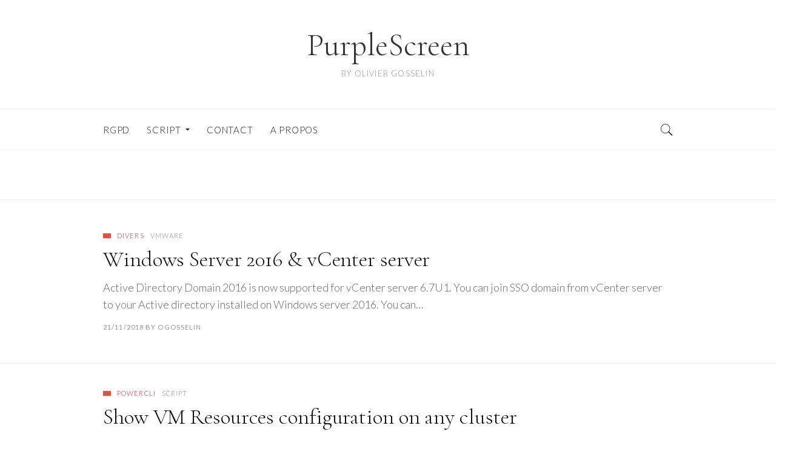

--- FILE ---
content_type: text/html; charset=UTF-8
request_url: http://blog.purplescreen.fr/?paged=2
body_size: 10423
content:
<!DOCTYPE html>
<html lang="en-US">
	<head>
		<meta charset="UTF-8">
		<meta name="viewport" content="width=device-width, initial-scale=1">
		<link rel="profile" href="http://gmpg.org/xfn/11">
		<meta name='robots' content='index, follow, max-image-preview:large, max-snippet:-1, max-video-preview:-1' />

	<!-- This site is optimized with the Yoast SEO plugin v19.8 - https://yoast.com/wordpress/plugins/seo/ -->
	<title>PurpleScreen - Page 2 of 7 - by Olivier Gosselin</title>
	<meta name="description" content="by Olivier Gosselin" />
	<link rel="canonical" href="http://blog.purplescreen.fr?page=2" />
	<link rel="prev" href="http://blog.purplescreen.fr/" />
	<link rel="next" href="http://blog.purplescreen.fr?page=3" />
	<script type="application/ld+json" class="yoast-schema-graph">{"@context":"https://schema.org","@graph":[{"@type":"CollectionPage","@id":"http://blog.purplescreen.fr/","url":"http://blog.purplescreen.fr?page=2","name":"PurpleScreen - Page 2 of 7 - by Olivier Gosselin","isPartOf":{"@id":"http://blog.purplescreen.fr/#website"},"description":"by Olivier Gosselin","breadcrumb":{"@id":"http://blog.purplescreen.fr?page=2#breadcrumb"},"inLanguage":"en-US"},{"@type":"BreadcrumbList","@id":"http://blog.purplescreen.fr?page=2#breadcrumb","itemListElement":[{"@type":"ListItem","position":1,"name":"Home"}]},{"@type":"WebSite","@id":"http://blog.purplescreen.fr/#website","url":"http://blog.purplescreen.fr/","name":"PurpleScreen","description":"by Olivier Gosselin","potentialAction":[{"@type":"SearchAction","target":{"@type":"EntryPoint","urlTemplate":"http://blog.purplescreen.fr/?s={search_term_string}"},"query-input":"required name=search_term_string"}],"inLanguage":"en-US"}]}</script>
	<!-- / Yoast SEO plugin. -->


<link rel='dns-prefetch' href='//fonts.googleapis.com' />
<link rel='dns-prefetch' href='//s.w.org' />
<link rel="alternate" type="application/rss+xml" title="PurpleScreen &raquo; Feed" href="http://blog.purplescreen.fr/?feed=rss2" />
<link rel="alternate" type="application/rss+xml" title="PurpleScreen &raquo; Comments Feed" href="http://blog.purplescreen.fr/?feed=comments-rss2" />
<script type="text/javascript">
window._wpemojiSettings = {"baseUrl":"https:\/\/s.w.org\/images\/core\/emoji\/14.0.0\/72x72\/","ext":".png","svgUrl":"https:\/\/s.w.org\/images\/core\/emoji\/14.0.0\/svg\/","svgExt":".svg","source":{"concatemoji":"http:\/\/blog.purplescreen.fr\/wp-includes\/js\/wp-emoji-release.min.js?ver=6.0.11"}};
/*! This file is auto-generated */
!function(e,a,t){var n,r,o,i=a.createElement("canvas"),p=i.getContext&&i.getContext("2d");function s(e,t){var a=String.fromCharCode,e=(p.clearRect(0,0,i.width,i.height),p.fillText(a.apply(this,e),0,0),i.toDataURL());return p.clearRect(0,0,i.width,i.height),p.fillText(a.apply(this,t),0,0),e===i.toDataURL()}function c(e){var t=a.createElement("script");t.src=e,t.defer=t.type="text/javascript",a.getElementsByTagName("head")[0].appendChild(t)}for(o=Array("flag","emoji"),t.supports={everything:!0,everythingExceptFlag:!0},r=0;r<o.length;r++)t.supports[o[r]]=function(e){if(!p||!p.fillText)return!1;switch(p.textBaseline="top",p.font="600 32px Arial",e){case"flag":return s([127987,65039,8205,9895,65039],[127987,65039,8203,9895,65039])?!1:!s([55356,56826,55356,56819],[55356,56826,8203,55356,56819])&&!s([55356,57332,56128,56423,56128,56418,56128,56421,56128,56430,56128,56423,56128,56447],[55356,57332,8203,56128,56423,8203,56128,56418,8203,56128,56421,8203,56128,56430,8203,56128,56423,8203,56128,56447]);case"emoji":return!s([129777,127995,8205,129778,127999],[129777,127995,8203,129778,127999])}return!1}(o[r]),t.supports.everything=t.supports.everything&&t.supports[o[r]],"flag"!==o[r]&&(t.supports.everythingExceptFlag=t.supports.everythingExceptFlag&&t.supports[o[r]]);t.supports.everythingExceptFlag=t.supports.everythingExceptFlag&&!t.supports.flag,t.DOMReady=!1,t.readyCallback=function(){t.DOMReady=!0},t.supports.everything||(n=function(){t.readyCallback()},a.addEventListener?(a.addEventListener("DOMContentLoaded",n,!1),e.addEventListener("load",n,!1)):(e.attachEvent("onload",n),a.attachEvent("onreadystatechange",function(){"complete"===a.readyState&&t.readyCallback()})),(e=t.source||{}).concatemoji?c(e.concatemoji):e.wpemoji&&e.twemoji&&(c(e.twemoji),c(e.wpemoji)))}(window,document,window._wpemojiSettings);
</script>
<style type="text/css">
img.wp-smiley,
img.emoji {
	display: inline !important;
	border: none !important;
	box-shadow: none !important;
	height: 1em !important;
	width: 1em !important;
	margin: 0 0.07em !important;
	vertical-align: -0.1em !important;
	background: none !important;
	padding: 0 !important;
}
</style>
	<link rel='stylesheet' id='wp-block-library-css'  href='http://blog.purplescreen.fr/wp-includes/css/dist/block-library/style.min.css?ver=6.0.11' type='text/css' media='all' />
<style id='global-styles-inline-css' type='text/css'>
body{--wp--preset--color--black: #000000;--wp--preset--color--cyan-bluish-gray: #abb8c3;--wp--preset--color--white: #ffffff;--wp--preset--color--pale-pink: #f78da7;--wp--preset--color--vivid-red: #cf2e2e;--wp--preset--color--luminous-vivid-orange: #ff6900;--wp--preset--color--luminous-vivid-amber: #fcb900;--wp--preset--color--light-green-cyan: #7bdcb5;--wp--preset--color--vivid-green-cyan: #00d084;--wp--preset--color--pale-cyan-blue: #8ed1fc;--wp--preset--color--vivid-cyan-blue: #0693e3;--wp--preset--color--vivid-purple: #9b51e0;--wp--preset--gradient--vivid-cyan-blue-to-vivid-purple: linear-gradient(135deg,rgba(6,147,227,1) 0%,rgb(155,81,224) 100%);--wp--preset--gradient--light-green-cyan-to-vivid-green-cyan: linear-gradient(135deg,rgb(122,220,180) 0%,rgb(0,208,130) 100%);--wp--preset--gradient--luminous-vivid-amber-to-luminous-vivid-orange: linear-gradient(135deg,rgba(252,185,0,1) 0%,rgba(255,105,0,1) 100%);--wp--preset--gradient--luminous-vivid-orange-to-vivid-red: linear-gradient(135deg,rgba(255,105,0,1) 0%,rgb(207,46,46) 100%);--wp--preset--gradient--very-light-gray-to-cyan-bluish-gray: linear-gradient(135deg,rgb(238,238,238) 0%,rgb(169,184,195) 100%);--wp--preset--gradient--cool-to-warm-spectrum: linear-gradient(135deg,rgb(74,234,220) 0%,rgb(151,120,209) 20%,rgb(207,42,186) 40%,rgb(238,44,130) 60%,rgb(251,105,98) 80%,rgb(254,248,76) 100%);--wp--preset--gradient--blush-light-purple: linear-gradient(135deg,rgb(255,206,236) 0%,rgb(152,150,240) 100%);--wp--preset--gradient--blush-bordeaux: linear-gradient(135deg,rgb(254,205,165) 0%,rgb(254,45,45) 50%,rgb(107,0,62) 100%);--wp--preset--gradient--luminous-dusk: linear-gradient(135deg,rgb(255,203,112) 0%,rgb(199,81,192) 50%,rgb(65,88,208) 100%);--wp--preset--gradient--pale-ocean: linear-gradient(135deg,rgb(255,245,203) 0%,rgb(182,227,212) 50%,rgb(51,167,181) 100%);--wp--preset--gradient--electric-grass: linear-gradient(135deg,rgb(202,248,128) 0%,rgb(113,206,126) 100%);--wp--preset--gradient--midnight: linear-gradient(135deg,rgb(2,3,129) 0%,rgb(40,116,252) 100%);--wp--preset--duotone--dark-grayscale: url('#wp-duotone-dark-grayscale');--wp--preset--duotone--grayscale: url('#wp-duotone-grayscale');--wp--preset--duotone--purple-yellow: url('#wp-duotone-purple-yellow');--wp--preset--duotone--blue-red: url('#wp-duotone-blue-red');--wp--preset--duotone--midnight: url('#wp-duotone-midnight');--wp--preset--duotone--magenta-yellow: url('#wp-duotone-magenta-yellow');--wp--preset--duotone--purple-green: url('#wp-duotone-purple-green');--wp--preset--duotone--blue-orange: url('#wp-duotone-blue-orange');--wp--preset--font-size--small: 13px;--wp--preset--font-size--medium: 20px;--wp--preset--font-size--large: 36px;--wp--preset--font-size--x-large: 42px;}.has-black-color{color: var(--wp--preset--color--black) !important;}.has-cyan-bluish-gray-color{color: var(--wp--preset--color--cyan-bluish-gray) !important;}.has-white-color{color: var(--wp--preset--color--white) !important;}.has-pale-pink-color{color: var(--wp--preset--color--pale-pink) !important;}.has-vivid-red-color{color: var(--wp--preset--color--vivid-red) !important;}.has-luminous-vivid-orange-color{color: var(--wp--preset--color--luminous-vivid-orange) !important;}.has-luminous-vivid-amber-color{color: var(--wp--preset--color--luminous-vivid-amber) !important;}.has-light-green-cyan-color{color: var(--wp--preset--color--light-green-cyan) !important;}.has-vivid-green-cyan-color{color: var(--wp--preset--color--vivid-green-cyan) !important;}.has-pale-cyan-blue-color{color: var(--wp--preset--color--pale-cyan-blue) !important;}.has-vivid-cyan-blue-color{color: var(--wp--preset--color--vivid-cyan-blue) !important;}.has-vivid-purple-color{color: var(--wp--preset--color--vivid-purple) !important;}.has-black-background-color{background-color: var(--wp--preset--color--black) !important;}.has-cyan-bluish-gray-background-color{background-color: var(--wp--preset--color--cyan-bluish-gray) !important;}.has-white-background-color{background-color: var(--wp--preset--color--white) !important;}.has-pale-pink-background-color{background-color: var(--wp--preset--color--pale-pink) !important;}.has-vivid-red-background-color{background-color: var(--wp--preset--color--vivid-red) !important;}.has-luminous-vivid-orange-background-color{background-color: var(--wp--preset--color--luminous-vivid-orange) !important;}.has-luminous-vivid-amber-background-color{background-color: var(--wp--preset--color--luminous-vivid-amber) !important;}.has-light-green-cyan-background-color{background-color: var(--wp--preset--color--light-green-cyan) !important;}.has-vivid-green-cyan-background-color{background-color: var(--wp--preset--color--vivid-green-cyan) !important;}.has-pale-cyan-blue-background-color{background-color: var(--wp--preset--color--pale-cyan-blue) !important;}.has-vivid-cyan-blue-background-color{background-color: var(--wp--preset--color--vivid-cyan-blue) !important;}.has-vivid-purple-background-color{background-color: var(--wp--preset--color--vivid-purple) !important;}.has-black-border-color{border-color: var(--wp--preset--color--black) !important;}.has-cyan-bluish-gray-border-color{border-color: var(--wp--preset--color--cyan-bluish-gray) !important;}.has-white-border-color{border-color: var(--wp--preset--color--white) !important;}.has-pale-pink-border-color{border-color: var(--wp--preset--color--pale-pink) !important;}.has-vivid-red-border-color{border-color: var(--wp--preset--color--vivid-red) !important;}.has-luminous-vivid-orange-border-color{border-color: var(--wp--preset--color--luminous-vivid-orange) !important;}.has-luminous-vivid-amber-border-color{border-color: var(--wp--preset--color--luminous-vivid-amber) !important;}.has-light-green-cyan-border-color{border-color: var(--wp--preset--color--light-green-cyan) !important;}.has-vivid-green-cyan-border-color{border-color: var(--wp--preset--color--vivid-green-cyan) !important;}.has-pale-cyan-blue-border-color{border-color: var(--wp--preset--color--pale-cyan-blue) !important;}.has-vivid-cyan-blue-border-color{border-color: var(--wp--preset--color--vivid-cyan-blue) !important;}.has-vivid-purple-border-color{border-color: var(--wp--preset--color--vivid-purple) !important;}.has-vivid-cyan-blue-to-vivid-purple-gradient-background{background: var(--wp--preset--gradient--vivid-cyan-blue-to-vivid-purple) !important;}.has-light-green-cyan-to-vivid-green-cyan-gradient-background{background: var(--wp--preset--gradient--light-green-cyan-to-vivid-green-cyan) !important;}.has-luminous-vivid-amber-to-luminous-vivid-orange-gradient-background{background: var(--wp--preset--gradient--luminous-vivid-amber-to-luminous-vivid-orange) !important;}.has-luminous-vivid-orange-to-vivid-red-gradient-background{background: var(--wp--preset--gradient--luminous-vivid-orange-to-vivid-red) !important;}.has-very-light-gray-to-cyan-bluish-gray-gradient-background{background: var(--wp--preset--gradient--very-light-gray-to-cyan-bluish-gray) !important;}.has-cool-to-warm-spectrum-gradient-background{background: var(--wp--preset--gradient--cool-to-warm-spectrum) !important;}.has-blush-light-purple-gradient-background{background: var(--wp--preset--gradient--blush-light-purple) !important;}.has-blush-bordeaux-gradient-background{background: var(--wp--preset--gradient--blush-bordeaux) !important;}.has-luminous-dusk-gradient-background{background: var(--wp--preset--gradient--luminous-dusk) !important;}.has-pale-ocean-gradient-background{background: var(--wp--preset--gradient--pale-ocean) !important;}.has-electric-grass-gradient-background{background: var(--wp--preset--gradient--electric-grass) !important;}.has-midnight-gradient-background{background: var(--wp--preset--gradient--midnight) !important;}.has-small-font-size{font-size: var(--wp--preset--font-size--small) !important;}.has-medium-font-size{font-size: var(--wp--preset--font-size--medium) !important;}.has-large-font-size{font-size: var(--wp--preset--font-size--large) !important;}.has-x-large-font-size{font-size: var(--wp--preset--font-size--x-large) !important;}
</style>
<link rel='stylesheet' id='contact-form-7-css'  href='http://blog.purplescreen.fr/wp-content/plugins/contact-form-7/includes/css/styles.css?ver=5.6.3' type='text/css' media='all' />
<link rel='stylesheet' id='jefferson-style-css'  href='http://blog.purplescreen.fr/wp-content/themes/jefferson/style.css?ver=6.0.11' type='text/css' media='all' />
<link rel='stylesheet' id='font-awesome-css'  href='http://blog.purplescreen.fr/wp-content/themes/jefferson/css/font-awesome/font-awesome.min.css?ver=6.0.11' type='text/css' media='all' />
<link rel='stylesheet' id='ionicons-css'  href='http://blog.purplescreen.fr/wp-content/themes/jefferson/css/ionicons.css?ver=6.0.11' type='text/css' media='all' />
<link rel='stylesheet' id='jefferson-animate-css'  href='http://blog.purplescreen.fr/wp-content/themes/jefferson/css/animate.css?ver=6.0.11' type='text/css' media='all' />
<link rel='stylesheet' id='jefferson-responsive-css'  href='http://blog.purplescreen.fr/wp-content/themes/jefferson/css/responsive.css?ver=6.0.11' type='text/css' media='all' />
<link rel='stylesheet' id='d8a4d63493d4d2f721241a79f1bbb3c6-css'  href='//fonts.googleapis.com/css?family=Lato:300' type='text/css' media='all' />
<link rel='stylesheet' id='3e1e4e69c891524c0eb7fcec71c947da-css'  href='//fonts.googleapis.com/css?family=Cormorant+Garamond:300' type='text/css' media='all' />
<link rel='stylesheet' id='b9110e56cca523c3e428de64628d3574-css'  href='//fonts.googleapis.com/css?family=PT+Serif' type='text/css' media='all' />
<link rel='stylesheet' id='d248b3954dc5c5aaaef1407ce1e8d208-css'  href='//fonts.googleapis.com/css?family=Lato' type='text/css' media='all' />
<link rel='stylesheet' id='115b9631807e0a3fcdba26c13f2f64ed-css'  href='//fonts.googleapis.com/css?family=Cormorant+Garamond' type='text/css' media='all' />
<link rel='stylesheet' id='59fe6a7f667adf7a9d0da50998594921-css'  href='//fonts.googleapis.com/css?family=Cormorant+Garamond:400' type='text/css' media='all' />
<link rel='stylesheet' id='f9936069f1644cec1767b3a699c2c793-css'  href='//fonts.googleapis.com/css?family=Cormorant+Garamond:300italic' type='text/css' media='all' />
<link rel='stylesheet' id='fancybox-css'  href='http://blog.purplescreen.fr/wp-content/plugins/easy-fancybox/fancybox/1.5.1/jquery.fancybox.min.css?ver=6.0.11' type='text/css' media='screen' />
<link rel='stylesheet' id='jefferson_no-kirki-css'  href='http://blog.purplescreen.fr/wp-content/themes/jefferson/style.css' type='text/css' media='all' />
<style id='jefferson_no-kirki-inline-css' type='text/css'>
.ccfw-site-logo img{height:72px;}
				.ccfw-blog-pagination ul li.active a,
				.blog-menu ul a:hover         
            	{color:#e7503e;}
            	.post-navigation span.meta-nav,
            	.mc4wp-form input[type="submit"],
            	.content-area input[type="submit"],
            	.content-area input[type="button"],
            	.ccfw-content .widget a.button,
            	.ccfw-progress-bar,
            	.cat-links:before,
            	li.comment.bypostauthor:after
            	{background-color:#e7503e;}
				.ccfw-blog-pagination ul li.active a
            	{border-color:#e7503e;}
            .content-area input[type="submit"], 
            .content-area input[type="reset"], 
            .content-area input[type="button"]
            {color:#fff;}
			.content-area article .entry-content p a, 
			.content-area .ccfw-entry-header h2 a:hover,
			.ccfw-post-navigation a:hover,
			.content-area .error-404 li a:hover,
			.ccfw-entry-header h2 a:hover,
			.content-area #jp-relatedposts .jp-relatedposts-items .jp-relatedposts-post .jp-relatedposts-post-title a:hover,
			.widget_recent_entries li a:hover,
			#secondary .widget a:hover{color:#e7503e;}.content-area article .ccfw-entry-content a:hover, .content-area article .entry-content p a:hover{color:#111;}.ccfw-header-main{background-color:#fff;}.ccfw-site-title a{color:#333;}.ccfw-site-description{color:#666;}.ccfw-site-logo a{line-height:180px;}.ccfw-header-main, .ccfw-header-main.style2{height:180px;}.ccfw-header-details-right img{max-height:180px;}
			body .blog-menu > li > a,
			.social-menu > li > a,
			.social-menu > li:before,
			.search-menu > li:before{color:#261616;}
			body .blog-menu > li > a:hover,
			.blog-menu > li.current-menu-item > a,
			.blog-menu > li.current_page_item > a{color:#e7503e;}.blog-menu a, .social-menu > li, .search-menu > li, .ccfw-header-nav input.search-field, .single-post .ccfw-header-nav span.entry-title, .ccfw-post-details .ccfw-previous, .ccfw-post-details .ccfw-next{line-height:66px;}.social-menu > li, .search-menu > li, .ccfw-header-nav input.search-field, 
			body.single-post .ccfw-header-nav{height:66px;}body .blog-menu > li > a, .search-menu, .ccfw-header-nav input.search-field, .mobile-menu a{font-family:Lato;font-weight:300;font-size:15px;letter-spacing:0.8px;text-transform:uppercase;}.blog-menu ul a{font-family:Lato;font-weight:300;font-size:13px;color:#261616;letter-spacing:0.8px;text-transform:uppercase;}.ccfw-site-title, .single-post .ccfw-header-nav span.entry-title, .ccfw-post-navigation a{font-family:Cormorant Garamond;font-weight:300;font-size:52px;letter-spacing:0;color:#333;}.ccfw-header-main .ccfw-site-description, .site-info{font-family:Lato;font-weight:300;font-size:13px;line-height:1.6;letter-spacing:1.2px;color:#999;text-transform:uppercase;}body, input, select, textarea, button, .content-area .ccfw-blog-loop-item p, .content-area .sd-content ul li a.sd-button, .content-area .sd-social-icon-text .sd-content ul li a.sd-button, .author-info h6, .comment-meta{font-family:Lato;font-weight:300;font-size:17px;line-height:1.6;letter-spacing:0;color:#666;}.content-area article p, .content-area article li, .comment-form, .ccfw-author-main p.ccfw-author-description{font-family:PT Serif;font-weight:normal;font-size:17px;line-height:1.65;letter-spacing:0;color:#454545;text-transform:none;}#ccfw-page-wrap h1.page-title, .content-area h2.comments-title, .content-area h3.comment-reply-title, h2.heading, .content-area #jp-relatedposts h3.jp-relatedposts-headline{font-family:Lato;font-weight:300;font-size:34px;line-height:1.25;letter-spacing:1.2px;color:#111;text-transform:uppercase;}.content-area h1, .single-post .ccfw-content h1{font-family:Cormorant Garamond;font-weight:300;font-size:44px;line-height:1.3;letter-spacing:-0.1px;color:#111;text-transform:none;}h2{font-family:Cormorant Garamond;font-weight:300;font-size:36px;line-height:1.3;letter-spacing:-0.1px;color:#333333;text-transform:none;}h3{font-family:Cormorant Garamond;font-weight:400;font-size:32px;line-height:1.4;letter-spacing:-0.2px;color:#333333;text-transform:none;}h4, .content-area #jp-relatedposts .jp-relatedposts-items-visual h4.jp-relatedposts-post-title{font-family:Cormorant Garamond;font-weight:300;font-size:26px;line-height:1.5;letter-spacing:0px;color:#111;text-transform:none;}h5{font-family:Cormorant Garamond;font-weight:300;font-size:22px;line-height:1.5;letter-spacing:0;color:#333333;text-transform:none;}h6{font-family:Cormorant Garamond;font-weight:300;font-size:18px;line-height:1.5;letter-spacing:0;color:#333333;text-transform:none;}.content-area blockquote p{font-family:Cormorant Garamond;font-weight:300;font-style:italic;font-size:30px;line-height:1.5;letter-spacing:0;color:#333333;text-transform:none;}.widget-title, .ccfw-first-footer-wrapper .widget-title{font-family:Lato;font-weight:300;font-size:13px;line-height:1.5;letter-spacing:1.2px;text-transform:uppercase;}
</style>
<link rel='stylesheet' id='um_fonticons_ii-css'  href='http://blog.purplescreen.fr/wp-content/plugins/ultimate-member/assets/css/um-fonticons-ii.css?ver=2.6.7' type='text/css' media='all' />
<link rel='stylesheet' id='um_fonticons_fa-css'  href='http://blog.purplescreen.fr/wp-content/plugins/ultimate-member/assets/css/um-fonticons-fa.css?ver=2.6.7' type='text/css' media='all' />
<link rel='stylesheet' id='select2-css'  href='http://blog.purplescreen.fr/wp-content/plugins/ultimate-member/assets/css/select2/select2.min.css?ver=4.0.13' type='text/css' media='all' />
<link rel='stylesheet' id='um_crop-css'  href='http://blog.purplescreen.fr/wp-content/plugins/ultimate-member/assets/css/um-crop.css?ver=2.6.7' type='text/css' media='all' />
<link rel='stylesheet' id='um_modal-css'  href='http://blog.purplescreen.fr/wp-content/plugins/ultimate-member/assets/css/um-modal.css?ver=2.6.7' type='text/css' media='all' />
<link rel='stylesheet' id='um_styles-css'  href='http://blog.purplescreen.fr/wp-content/plugins/ultimate-member/assets/css/um-styles.css?ver=2.6.7' type='text/css' media='all' />
<link rel='stylesheet' id='um_profile-css'  href='http://blog.purplescreen.fr/wp-content/plugins/ultimate-member/assets/css/um-profile.css?ver=2.6.7' type='text/css' media='all' />
<link rel='stylesheet' id='um_account-css'  href='http://blog.purplescreen.fr/wp-content/plugins/ultimate-member/assets/css/um-account.css?ver=2.6.7' type='text/css' media='all' />
<link rel='stylesheet' id='um_misc-css'  href='http://blog.purplescreen.fr/wp-content/plugins/ultimate-member/assets/css/um-misc.css?ver=2.6.7' type='text/css' media='all' />
<link rel='stylesheet' id='um_fileupload-css'  href='http://blog.purplescreen.fr/wp-content/plugins/ultimate-member/assets/css/um-fileupload.css?ver=2.6.7' type='text/css' media='all' />
<link rel='stylesheet' id='um_datetime-css'  href='http://blog.purplescreen.fr/wp-content/plugins/ultimate-member/assets/css/pickadate/default.css?ver=2.6.7' type='text/css' media='all' />
<link rel='stylesheet' id='um_datetime_date-css'  href='http://blog.purplescreen.fr/wp-content/plugins/ultimate-member/assets/css/pickadate/default.date.css?ver=2.6.7' type='text/css' media='all' />
<link rel='stylesheet' id='um_datetime_time-css'  href='http://blog.purplescreen.fr/wp-content/plugins/ultimate-member/assets/css/pickadate/default.time.css?ver=2.6.7' type='text/css' media='all' />
<link rel='stylesheet' id='um_raty-css'  href='http://blog.purplescreen.fr/wp-content/plugins/ultimate-member/assets/css/um-raty.css?ver=2.6.7' type='text/css' media='all' />
<link rel='stylesheet' id='um_scrollbar-css'  href='http://blog.purplescreen.fr/wp-content/plugins/ultimate-member/assets/css/simplebar.css?ver=2.6.7' type='text/css' media='all' />
<link rel='stylesheet' id='um_tipsy-css'  href='http://blog.purplescreen.fr/wp-content/plugins/ultimate-member/assets/css/um-tipsy.css?ver=2.6.7' type='text/css' media='all' />
<link rel='stylesheet' id='um_responsive-css'  href='http://blog.purplescreen.fr/wp-content/plugins/ultimate-member/assets/css/um-responsive.css?ver=2.6.7' type='text/css' media='all' />
<link rel='stylesheet' id='um_default_css-css'  href='http://blog.purplescreen.fr/wp-content/plugins/ultimate-member/assets/css/um-old-default.css?ver=2.6.7' type='text/css' media='all' />
<script type='text/javascript' src='http://blog.purplescreen.fr/wp-includes/js/jquery/jquery.min.js?ver=3.6.0' id='jquery-core-js'></script>
<script type='text/javascript' src='http://blog.purplescreen.fr/wp-includes/js/jquery/jquery-migrate.min.js?ver=3.3.2' id='jquery-migrate-js'></script>
<script type='text/javascript' src='http://blog.purplescreen.fr/wp-content/plugins/ultimate-member/assets/js/um-gdpr.min.js?ver=2.6.7' id='um-gdpr-js'></script>
<link rel="https://api.w.org/" href="http://blog.purplescreen.fr/index.php?rest_route=/" /><link rel="EditURI" type="application/rsd+xml" title="RSD" href="http://blog.purplescreen.fr/xmlrpc.php?rsd" />
<link rel="wlwmanifest" type="application/wlwmanifest+xml" href="http://blog.purplescreen.fr/wp-includes/wlwmanifest.xml" /> 
<meta name="generator" content="WordPress 6.0.11" />
		<style type="text/css">
			.um_request_name {
				display: none !important;
			}
		</style>
	<!-- Analytics by WP Statistics v13.2.6 - https://wp-statistics.com/ -->
	

		

	</head>
	<body class="home blog paged paged-2">
		<div id="wrapper">	
			<header id="ccfw-header-wrap">

				<div class="ccfw-header-main style2">
					<div class="container">
						<div class="row">
							<div class="col-sm-12 col-md-12 col-lg-12">
											<div class="ccfw-site-text-logo">
				<h1 class="ccfw-site-title"><a href="http://blog.purplescreen.fr/" rel="home">PurpleScreen</a></h1>
									<p class="ccfw-site-description">by Olivier Gosselin</p>
							</div>
			              
							</div>
						</div>
					</div>
				</div>

				<div class="ccfw-header-nav ccfw-below-header">
													
		<div class="ccfw-primary-nav-wrapper">
			<div class="container">
				<div class="row">
					<div class="col-lg-12">
						<div class="ccfw-primary-nav clearfix">
							<div class="ccfw-primary-nav-mobile toggle-container visible-sm-block visible-xs-block clearfix">
								<div class="nav-toggle toggle">
									<div class="bar"></div>
									<div class="bar"></div>
									<div class="bar"></div>
								</div>
								<div class="search-toggle toggle">
									<div class="metal"></div>
									<div class="glass"></div>
									<div class="handle"></div>
								</div>
							</div> 
							<div class="blog-search">
								<form role="search" method="get" class="search-form" action="http://blog.purplescreen.fr/">
				<label>
					<span class="screen-reader-text">Search for:</span>
					<input type="search" class="search-field" placeholder="Search &hellip;" value="" name="s" />
				</label>
				<input type="submit" class="search-submit" value="Search" />
			</form>							</div>

							<ul class="search-menu">
								<li class="fa-search"><a href="#">&nbsp;</a></li>
							</ul>

							<ul class="blog-menu visible-md-block visible-lg-block">

								<li id="menu-item-14995" class="menu-item menu-item-type-post_type menu-item-object-page menu-item-14995"><a href="http://blog.purplescreen.fr/?page_id=14984"><span>RGPD</span></a></li>
<li id="menu-item-836" class="menu-item menu-item-type-taxonomy menu-item-object-category menu-item-has-children has-children menu-item-836"><a href="http://blog.purplescreen.fr/?cat=10"><span>Script</span></a>
<ul class="sub-menu">
	<li id="menu-item-1241" class="menu-item menu-item-type-post_type menu-item-object-post menu-item-1241"><a href="http://blog.purplescreen.fr/?p=1111"><span>On the road again..</span></a></li>
	<li id="menu-item-837" class="menu-item menu-item-type-taxonomy menu-item-object-category menu-item-837"><a href="http://blog.purplescreen.fr/?cat=11"><span>PowerCLI</span></a></li>
</ul>
</li>
<li id="menu-item-845" class="menu-item menu-item-type-post_type menu-item-object-page menu-item-845"><a href="http://blog.purplescreen.fr/?page_id=842"><span>Contact</span></a></li>
<li id="menu-item-19" class="menu-item menu-item-type-post_type menu-item-object-page menu-item-19"><a href="http://blog.purplescreen.fr/?page_id=14"><span>A Propos</span></a></li>
							</ul>
							
							<!-- Search box -->
							<div class="ccfw-search-bar">
										<div class="site-search">
			<div class="widget widget_search"><form role="search" method="get" class="search-form" action="http://blog.purplescreen.fr/">
				<label>
					<span class="screen-reader-text">Search for:</span>
					<input type="search" class="search-field" placeholder="Search &hellip;" value="" name="s" />
				</label>
				<input type="submit" class="search-submit" value="Search" />
			</form></div>		</div>
						
							</div><!--/ccfw-search-bar -->

							<div class="mobile-menu">
								<div class="collapse navbar-collapse"><ul id="menu-menu-1" class="nav navbar-nav"><li class="menu-item menu-item-type-post_type menu-item-object-page menu-item-14995"><a title="RGPD" href="http://blog.purplescreen.fr/?page_id=14984">RGPD</a></li>
<li class="menu-item menu-item-type-taxonomy menu-item-object-category menu-item-has-children menu-item-836 dropdown"><a title="Script" href="http://blog.purplescreen.fr/?cat=10" data-toggle="dropdown" class="dropdown-toggle">Script <span class="caret"></span></a>
<ul role="menu" class=" dropdown-menu">
	<li class="menu-item menu-item-type-post_type menu-item-object-post menu-item-1241"><a title="On the road again.." href="http://blog.purplescreen.fr/?p=1111">On the road again..</a></li>
	<li class="menu-item menu-item-type-taxonomy menu-item-object-category menu-item-837"><a title="PowerCLI" href="http://blog.purplescreen.fr/?cat=11">PowerCLI</a></li>
</ul>
</li>
<li class="menu-item menu-item-type-post_type menu-item-object-page menu-item-845"><a title="Contact" href="http://blog.purplescreen.fr/?page_id=842">Contact</a></li>
<li class="menu-item menu-item-type-post_type menu-item-object-page menu-item-19"><a title="A Propos" href="http://blog.purplescreen.fr/?page_id=14">A Propos</a></li>
</ul></div>							</div>
						</div>
					</div>
				</div>
			</div>
		</div>
						</div>

				<div class="ccfw-header-before-content">
					<div class="container">
						<div class="row">
							<div class="col-sm-12 col-md-12 col-lg-12">
															</div>
						</div>
					</div>
				</div>

			</header>

			<div id="ccfw-page-wrap" class="hfeed site">
	


<div class="ccfw-content">
	<h2 class="heading"></h2>
	<div class="row">
		<div class="col-lg-12 col-md-12">
			<div id="primary" class="content-area">
	<main id="main" class="site-main">
												<article id="post-1711" class="ccfw-blog-loop-item post-1711 post type-post status-publish format-standard hentry category-divers category-vmware">
	<div class="container">
		<div class="row">
			
		<div class="col-lg-8 col-md-8">
			<header class="ccfw-entry-header">
				<span class="cat-links">Posted in <a href="http://blog.purplescreen.fr/?cat=3" rel="category">Divers</a> <a href="http://blog.purplescreen.fr/?cat=14" rel="category">VMware</a></span>				<h2 class="ccfw-entry-title"><a href="http://blog.purplescreen.fr/?p=1711" rel="bookmark">Windows Server 2016 &#038; vCenter server</a></h2>			</header>

			<div class="ccfw-entry-content">
				<p>Active Directory Domain 2016 is now supported for vCenter server 6.7U1. You can join SSO domain from vCenter server to your Active directory installed on Windows server 2016. You can&#8230;</p>
			</div><!-- .entry-content -->
							<div class="ccfw-entry-meta">
					<span class="posted-on">Posted on <a href="http://blog.purplescreen.fr/?p=1711">21/11/2018</a></span> <span class="byline"> by <span class="author vcard"><a class="url fn n" href="http://blog.purplescreen.fr/?author=1">ogosselin</a></span></span>				</div>
					</div>

				</div>
	</div>
</article><!-- #post-## -->							<article id="post-1688" class="ccfw-blog-loop-item post-1688 post type-post status-publish format-standard hentry category-powercli category-script tag-powercli tag-script tag-share">
	<div class="container">
		<div class="row">
			
		<div class="col-lg-8 col-md-8">
			<header class="ccfw-entry-header">
				<span class="cat-links">Posted in <a href="http://blog.purplescreen.fr/?cat=11" rel="category">PowerCLI</a> <a href="http://blog.purplescreen.fr/?cat=10" rel="category">Script</a></span>				<h2 class="ccfw-entry-title"><a href="http://blog.purplescreen.fr/?p=1688" rel="bookmark">Show VM Resources configuration on any cluster</a></h2>			</header>

			<div class="ccfw-entry-content">
				<p>Description : This is a script PowerCLI script to check all resources on any cluster. Information Retrieves are : VM Name, Resource Pool, VM Resource Configuration (Shares CPU and Memory),&#8230;</p>
			</div><!-- .entry-content -->
							<div class="ccfw-entry-meta">
					<span class="posted-on">Posted on <a href="http://blog.purplescreen.fr/?p=1688">09/11/2018</a></span> <span class="byline"> by <span class="author vcard"><a class="url fn n" href="http://blog.purplescreen.fr/?author=1">ogosselin</a></span></span>				</div>
					</div>

				</div>
	</div>
</article><!-- #post-## -->							<article id="post-1627" class="ccfw-blog-loop-item post-1627 post type-post status-publish format-standard hentry category-vmware tag-auto-deploy tag-vmware tag-vsphere">
	<div class="container">
		<div class="row">
			
		<div class="col-lg-8 col-md-8">
			<header class="ccfw-entry-header">
				<span class="cat-links">Posted in <a href="http://blog.purplescreen.fr/?cat=14" rel="category">VMware</a></span>				<h2 class="ccfw-entry-title"><a href="http://blog.purplescreen.fr/?p=1627" rel="bookmark">Auto Deploy for vSphere 6.7</a></h2>			</header>

			<div class="ccfw-entry-content">
				<p>Today, I&#8217;d like to speak about how can I implemented Auto Deploy in my environment vSphere 6.7. You must install Auto deploy on your management layer. All services must connect&#8230;</p>
			</div><!-- .entry-content -->
							<div class="ccfw-entry-meta">
					<span class="posted-on">Posted on <a href="http://blog.purplescreen.fr/?p=1627">10/10/2018</a></span> <span class="byline"> by <span class="author vcard"><a class="url fn n" href="http://blog.purplescreen.fr/?author=1">ogosselin</a></span></span>				</div>
					</div>

				</div>
	</div>
</article><!-- #post-## -->							<article id="post-1597" class="ccfw-blog-loop-item post-1597 post type-post status-publish format-standard hentry category-vmware tag-coredump tag-vmware">
	<div class="container">
		<div class="row">
			
		<div class="col-lg-8 col-md-8">
			<header class="ccfw-entry-header">
				<span class="cat-links">Posted in <a href="http://blog.purplescreen.fr/?cat=14" rel="category">VMware</a></span>				<h2 class="ccfw-entry-title"><a href="http://blog.purplescreen.fr/?p=1597" rel="bookmark">ESXi Dump Collector</a></h2>			</header>

			<div class="ccfw-entry-content">
				<p>What&#8217;s Core Dump ? The network Core Dump functionality in ESXi helps in capturing diagnostic data through the network in the event of a purple diagnostic screen. Configuring Core Dump&#8230;</p>
			</div><!-- .entry-content -->
							<div class="ccfw-entry-meta">
					<span class="posted-on">Posted on <a href="http://blog.purplescreen.fr/?p=1597">13/09/2018</a></span> <span class="byline"> by <span class="author vcard"><a class="url fn n" href="http://blog.purplescreen.fr/?author=1">ogosselin</a></span></span>				</div>
					</div>

				</div>
	</div>
</article><!-- #post-## -->							<article id="post-1556" class="ccfw-blog-loop-item post-1556 post type-post status-publish format-standard hentry category-divers category-vmware category-vsan tag-vmware tag-vsan tag-vsphere">
	<div class="container">
		<div class="row">
			
		<div class="col-lg-8 col-md-8">
			<header class="ccfw-entry-header">
				<span class="cat-links">Posted in <a href="http://blog.purplescreen.fr/?cat=3" rel="category">Divers</a> <a href="http://blog.purplescreen.fr/?cat=14" rel="category">VMware</a> <a href="http://blog.purplescreen.fr/?cat=52" rel="category">vSAN</a></span>				<h2 class="ccfw-entry-title"><a href="http://blog.purplescreen.fr/?p=1556" rel="bookmark">How can I validated my vSphere environment ?</a></h2>			</header>

			<div class="ccfw-entry-content">
				<p>I&#8217;m coming back&#8230; Sorry, but I didn&#8217;t write any news for a long time, I had a lot of work. So, this post is talking about which tools can you&#8230;</p>
			</div><!-- .entry-content -->
							<div class="ccfw-entry-meta">
					<span class="posted-on">Posted on <a href="http://blog.purplescreen.fr/?p=1556">10/08/2018</a></span> <span class="byline"> by <span class="author vcard"><a class="url fn n" href="http://blog.purplescreen.fr/?author=1">ogosselin</a></span></span>				</div>
					</div>

				</div>
	</div>
</article><!-- #post-## -->							<article id="post-1535" class="ccfw-blog-loop-item post-1535 post type-post status-publish format-standard hentry category-powercli category-script category-vmware tag-powercli tag-script">
	<div class="container">
		<div class="row">
			
		<div class="col-lg-8 col-md-8">
			<header class="ccfw-entry-header">
				<span class="cat-links">Posted in <a href="http://blog.purplescreen.fr/?cat=11" rel="category">PowerCLI</a> <a href="http://blog.purplescreen.fr/?cat=10" rel="category">Script</a> <a href="http://blog.purplescreen.fr/?cat=14" rel="category">VMware</a></span>				<h2 class="ccfw-entry-title"><a href="http://blog.purplescreen.fr/?p=1535" rel="bookmark">Make a Report of your Virtual Machines</a></h2>			</header>

			<div class="ccfw-entry-content">
				<p>Description : This script filter your VMs by state, and VM name as well. You can see all of these informations in the report (Name, Folder, Datastore, VMPath, State) as&#8230;</p>
			</div><!-- .entry-content -->
							<div class="ccfw-entry-meta">
					<span class="posted-on">Posted on <a href="http://blog.purplescreen.fr/?p=1535">15/06/2018</a></span> <span class="byline"> by <span class="author vcard"><a class="url fn n" href="http://blog.purplescreen.fr/?author=1">ogosselin</a></span></span>				</div>
					</div>

				</div>
	</div>
</article><!-- #post-## -->							<article id="post-1444" class="ccfw-blog-loop-item post-1444 post type-post status-publish format-standard hentry category-vmware tag-dvswitch tag-filtering tag-traffic">
	<div class="container">
		<div class="row">
			
		<div class="col-lg-8 col-md-8">
			<header class="ccfw-entry-header">
				<span class="cat-links">Posted in <a href="http://blog.purplescreen.fr/?cat=14" rel="category">VMware</a></span>				<h2 class="ccfw-entry-title"><a href="http://blog.purplescreen.fr/?p=1444" rel="bookmark">Traffic Filtering and Masking</a></h2>			</header>

			<div class="ccfw-entry-content">
				<p>On last week, I spoke with a friend about Traffic Filtering on vSphere. I realised that he has not been really knowledge about this feature. So, I decided to post&#8230;</p>
			</div><!-- .entry-content -->
							<div class="ccfw-entry-meta">
					<span class="posted-on">Posted on <a href="http://blog.purplescreen.fr/?p=1444">14/05/2018</a></span> <span class="byline"> by <span class="author vcard"><a class="url fn n" href="http://blog.purplescreen.fr/?author=1">ogosselin</a></span></span>				</div>
					</div>

				</div>
	</div>
</article><!-- #post-## -->							<article id="post-1433" class="ccfw-blog-loop-item post-1433 post type-post status-publish format-standard hentry category-vmware category-vsan tag-vsan tag-vsphere">
	<div class="container">
		<div class="row">
			
		<div class="col-lg-8 col-md-8">
			<header class="ccfw-entry-header">
				<span class="cat-links">Posted in <a href="http://blog.purplescreen.fr/?cat=14" rel="category">VMware</a> <a href="http://blog.purplescreen.fr/?cat=52" rel="category">vSAN</a></span>				<h2 class="ccfw-entry-title"><a href="http://blog.purplescreen.fr/?p=1433" rel="bookmark">What&#8217;s new for vSAN and vSphere 6.7</a></h2>			</header>

			<div class="ccfw-entry-content">
				<p>You can download version 6.7 of vSphere since yesterday. I introduce this post from VMware blog wrote by Himanshu Singh. He explains all new features for this new release. You&#8230;</p>
			</div><!-- .entry-content -->
							<div class="ccfw-entry-meta">
					<span class="posted-on">Posted on <a href="http://blog.purplescreen.fr/?p=1433">18/04/2018</a></span> <span class="byline"> by <span class="author vcard"><a class="url fn n" href="http://blog.purplescreen.fr/?author=1">ogosselin</a></span></span>				</div>
					</div>

				</div>
	</div>
</article><!-- #post-## -->							<article id="post-1422" class="ccfw-blog-loop-item post-1422 post type-post status-publish format-standard hentry category-vmware category-vsan tag-vsan">
	<div class="container">
		<div class="row">
			
		<div class="col-lg-8 col-md-8">
			<header class="ccfw-entry-header">
				<span class="cat-links">Posted in <a href="http://blog.purplescreen.fr/?cat=14" rel="category">VMware</a> <a href="http://blog.purplescreen.fr/?cat=52" rel="category">vSAN</a></span>				<h2 class="ccfw-entry-title"><a href="http://blog.purplescreen.fr/?p=1422" rel="bookmark">Multi-Writer mode enable on vSAN</a></h2>			</header>

			<div class="ccfw-entry-content">
				<p>I found this KB from VMware very useful if you would like to deploy Oracle RAC on vSAN. You have to enable feature Multi-Writer mode. This is a KB from&#8230;</p>
			</div><!-- .entry-content -->
							<div class="ccfw-entry-meta">
					<span class="posted-on">Posted on <a href="http://blog.purplescreen.fr/?p=1422">03/04/2018</a></span> <span class="byline"> by <span class="author vcard"><a class="url fn n" href="http://blog.purplescreen.fr/?author=1">ogosselin</a></span></span>				</div>
					</div>

				</div>
	</div>
</article><!-- #post-## -->							<article id="post-1379" class="ccfw-blog-loop-item post-1379 post type-post status-publish format-standard hentry category-vmware category-vsan tag-vsan">
	<div class="container">
		<div class="row">
			
		<div class="col-lg-8 col-md-8">
			<header class="ccfw-entry-header">
				<span class="cat-links">Posted in <a href="http://blog.purplescreen.fr/?cat=14" rel="category">VMware</a> <a href="http://blog.purplescreen.fr/?cat=52" rel="category">vSAN</a></span>				<h2 class="ccfw-entry-title"><a href="http://blog.purplescreen.fr/?p=1379" rel="bookmark">Let&#8217;s play vSAN policy (Stripe)</a></h2>			</header>

			<div class="ccfw-entry-content">
				<p>Stripe is useful for vSAN to improve your performance of your virtual machines. You can set this option between 1 to 12 in your policy. All components will be replicated&#8230;</p>
			</div><!-- .entry-content -->
							<div class="ccfw-entry-meta">
					<span class="posted-on">Posted on <a href="http://blog.purplescreen.fr/?p=1379">28/03/2018</a></span> <span class="byline"> by <span class="author vcard"><a class="url fn n" href="http://blog.purplescreen.fr/?author=1">ogosselin</a></span></span>				</div>
					</div>

				</div>
	</div>
</article><!-- #post-## -->						<div class="ccfw-blog-pagination"><ul>
<li class="ccfw-pagination-prev"><a href="http://blog.purplescreen.fr/" >&laquo; Previous Page</a></li>
<li><a href="http://blog.purplescreen.fr/">1</a></li>
<li class="active"><a href="http://blog.purplescreen.fr/?paged=2">2</a></li>
<li><a href="http://blog.purplescreen.fr/?paged=3">3</a></li>
<li><a href="http://blog.purplescreen.fr/?paged=4">4</a></li>
<li>&hellip;</li>
<li><a href="http://blog.purplescreen.fr/?paged=7">7</a></li>
<li class="ccfw-pagination-next"><a href="http://blog.purplescreen.fr/?paged=3" >Next Page &raquo;</a></li>
</ul></div>
			</main><!-- #main -->
</div><!-- #primary -->		</div>
	</div>
</div>


</div><!-- /#ccfw-page-wrap -->

	<footer class="ccfw-footer-container widget-area">
			<div class="ccfw-first-footer-wrapper">
			<div class="container">
				<div class="row">					
					<div class="footer-one"></div>
					<div class="footer-two"></div>
					<div class="footer-three"></div>
				</div>
			</div>
		</div>
		<!-- /first footer -->
	</footer>

	</div><!-- /#wrapper -->

	<div class="ccfw-second-footer-wrapper">
		<div class="container">
			<div class="row">
				<div class="col-lg-12 col-md-12 col-sm-12 col-xs-12">
					<div class="ccfw-footer-msg">
					<div class="site-info">
						<span><a href="https://createandcode.com/wordpress-themes/jefferson">Jefferson</a> Theme by Create and Code.</span>
					</div><!-- /site-info -->					
					</div>
				</div>
			</div>
		</div>
	</div>

	<a href="#" id="ccfw-back-to-top" title="Back to top"><i class="fa fa-angle-up"></i></a>

	
<div id="um_upload_single" style="display:none"></div>

<div id="um_view_photo" style="display:none">

	<a href="javascript:void(0);" data-action="um_remove_modal" class="um-modal-close"
	   aria-label="Close view photo modal">
		<i class="um-faicon-times"></i>
	</a>

	<div class="um-modal-body photo">
		<div class="um-modal-photo"></div>
	</div>

</div>
<script type='text/javascript' src='http://blog.purplescreen.fr/wp-content/plugins/contact-form-7/includes/swv/js/index.js?ver=5.6.3' id='swv-js'></script>
<script type='text/javascript' id='contact-form-7-js-extra'>
/* <![CDATA[ */
var wpcf7 = {"api":{"root":"http:\/\/blog.purplescreen.fr\/index.php?rest_route=\/","namespace":"contact-form-7\/v1"}};
/* ]]> */
</script>
<script type='text/javascript' src='http://blog.purplescreen.fr/wp-content/plugins/contact-form-7/includes/js/index.js?ver=5.6.3' id='contact-form-7-js'></script>
<script type='text/javascript' src='http://blog.purplescreen.fr/wp-content/themes/jefferson/js/sticky-kit.js?ver=20130133' id='ccfw-sticky-js'></script>
<script type='text/javascript' src='http://blog.purplescreen.fr/wp-content/themes/jefferson/js/navigation.js?ver=20161205' id='ccfw-navigation-js'></script>
<script type='text/javascript' src='http://blog.purplescreen.fr/wp-content/themes/jefferson/js/main.js?ver=20161205' id='ccfw-main-js'></script>
<script type='text/javascript' id='ccfw-main-js-after'>
				// Sticky navigation on scroll.
		        ( function ( $ ) {
		            'use strict';
		            $( document ).ready( function () {
		                if ( $( window ).width() > 1024 ) {
		                    $( '.ccfw-header-nav' ).stick_in_parent( {
		                        parent: 'body',
		                    } );
		                }
		            } );
		        }( jQuery ) );
			
</script>
<script type='text/javascript' src='http://blog.purplescreen.fr/wp-content/themes/jefferson/js/skip-link-focus-fix.js?ver=20130115' id='ccfw-skip-link-focus-fix-js'></script>
<script type='text/javascript' src='http://blog.purplescreen.fr/wp-content/plugins/easy-fancybox/fancybox/1.5.1/jquery.fancybox.min.js?ver=6.0.11' id='jquery-fancybox-js'></script>
<script type='text/javascript' id='jquery-fancybox-js-after'>
var fb_timeout, fb_opts={'overlayShow':true,'hideOnOverlayClick':true,'showCloseButton':true,'margin':20,'enableEscapeButton':true,'autoScale':true };
if(typeof easy_fancybox_handler==='undefined'){
var easy_fancybox_handler=function(){
jQuery([".nolightbox","a.wp-block-fileesc_html__button","a.pin-it-button","a[href*='pinterest.com\/pin\/create']","a[href*='facebook.com\/share']","a[href*='twitter.com\/share']"].join(',')).addClass('nofancybox');
jQuery('a.fancybox-close').on('click',function(e){e.preventDefault();jQuery.fancybox.close()});
/* IMG */
var fb_IMG_select=jQuery('a[href*=".jpg" i]:not(.nofancybox,li.nofancybox>a),area[href*=".jpg" i]:not(.nofancybox),a[href*=".png" i]:not(.nofancybox,li.nofancybox>a),area[href*=".png" i]:not(.nofancybox),a[href*=".webp" i]:not(.nofancybox,li.nofancybox>a),area[href*=".webp" i]:not(.nofancybox)');
fb_IMG_select.addClass('fancybox image');
var fb_IMG_sections=jQuery('.gallery,.wp-block-gallery,.tiled-gallery,.wp-block-jetpack-tiled-gallery');
fb_IMG_sections.each(function(){jQuery(this).find(fb_IMG_select).attr('rel','gallery-'+fb_IMG_sections.index(this));});
jQuery('a.fancybox,area.fancybox,.fancybox>a').each(function(){jQuery(this).fancybox(jQuery.extend(true,{},fb_opts,{'transitionIn':'elastic','transitionOut':'elastic','opacity':false,'hideOnContentClick':false,'titleShow':true,'titlePosition':'over','titleFromAlt':true,'showNavArrows':true,'enableKeyboardNav':true,'cyclic':false}))});
};};
var easy_fancybox_auto=function(){setTimeout(function(){jQuery('a#fancybox-auto,#fancybox-auto>a').first().trigger('click')},1000);};
jQuery(easy_fancybox_handler);jQuery(document).on('post-load',easy_fancybox_handler);
jQuery(easy_fancybox_auto);
</script>
<script type='text/javascript' src='http://blog.purplescreen.fr/wp-content/plugins/easy-fancybox/vendor/jquery.easing.min.js?ver=1.4.1' id='jquery-easing-js'></script>
<script type='text/javascript' src='http://blog.purplescreen.fr/wp-content/plugins/easy-fancybox/vendor/jquery.mousewheel.min.js?ver=3.1.13' id='jquery-mousewheel-js'></script>
<script type='text/javascript' src='http://blog.purplescreen.fr/wp-content/plugins/ultimate-member/assets/js/select2/select2.full.min.js?ver=4.0.13' id='select2-js'></script>
<script type='text/javascript' src='http://blog.purplescreen.fr/wp-includes/js/underscore.min.js?ver=1.13.3' id='underscore-js'></script>
<script type='text/javascript' id='wp-util-js-extra'>
/* <![CDATA[ */
var _wpUtilSettings = {"ajax":{"url":"\/wp-admin\/admin-ajax.php"}};
/* ]]> */
</script>
<script type='text/javascript' src='http://blog.purplescreen.fr/wp-includes/js/wp-util.min.js?ver=6.0.11' id='wp-util-js'></script>
<script type='text/javascript' src='http://blog.purplescreen.fr/wp-content/plugins/ultimate-member/assets/js/um-crop.min.js?ver=2.6.7' id='um_crop-js'></script>
<script type='text/javascript' src='http://blog.purplescreen.fr/wp-content/plugins/ultimate-member/assets/js/um-modal.min.js?ver=2.6.7' id='um_modal-js'></script>
<script type='text/javascript' src='http://blog.purplescreen.fr/wp-content/plugins/ultimate-member/assets/js/um-jquery-form.min.js?ver=2.6.7' id='um_jquery_form-js'></script>
<script type='text/javascript' src='http://blog.purplescreen.fr/wp-content/plugins/ultimate-member/assets/js/um-fileupload.js?ver=2.6.7' id='um_fileupload-js'></script>
<script type='text/javascript' src='http://blog.purplescreen.fr/wp-content/plugins/ultimate-member/assets/js/pickadate/picker.js?ver=2.6.7' id='um_datetime-js'></script>
<script type='text/javascript' src='http://blog.purplescreen.fr/wp-content/plugins/ultimate-member/assets/js/pickadate/picker.date.js?ver=2.6.7' id='um_datetime_date-js'></script>
<script type='text/javascript' src='http://blog.purplescreen.fr/wp-content/plugins/ultimate-member/assets/js/pickadate/picker.time.js?ver=2.6.7' id='um_datetime_time-js'></script>
<script type='text/javascript' src='http://blog.purplescreen.fr/wp-includes/js/dist/vendor/regenerator-runtime.min.js?ver=0.13.9' id='regenerator-runtime-js'></script>
<script type='text/javascript' src='http://blog.purplescreen.fr/wp-includes/js/dist/vendor/wp-polyfill.min.js?ver=3.15.0' id='wp-polyfill-js'></script>
<script type='text/javascript' src='http://blog.purplescreen.fr/wp-includes/js/dist/hooks.min.js?ver=c6d64f2cb8f5c6bb49caca37f8828ce3' id='wp-hooks-js'></script>
<script type='text/javascript' src='http://blog.purplescreen.fr/wp-includes/js/dist/i18n.min.js?ver=ebee46757c6a411e38fd079a7ac71d94' id='wp-i18n-js'></script>
<script type='text/javascript' id='wp-i18n-js-after'>
wp.i18n.setLocaleData( { 'text direction\u0004ltr': [ 'ltr' ] } );
</script>
<script type='text/javascript' src='http://blog.purplescreen.fr/wp-content/plugins/ultimate-member/assets/js/um-raty.min.js?ver=2.6.7' id='um_raty-js'></script>
<script type='text/javascript' src='http://blog.purplescreen.fr/wp-content/plugins/ultimate-member/assets/js/um-tipsy.min.js?ver=2.6.7' id='um_tipsy-js'></script>
<script type='text/javascript' src='http://blog.purplescreen.fr/wp-includes/js/imagesloaded.min.js?ver=4.1.4' id='imagesloaded-js'></script>
<script type='text/javascript' src='http://blog.purplescreen.fr/wp-includes/js/masonry.min.js?ver=4.2.2' id='masonry-js'></script>
<script type='text/javascript' src='http://blog.purplescreen.fr/wp-includes/js/jquery/jquery.masonry.min.js?ver=3.1.2b' id='jquery-masonry-js'></script>
<script type='text/javascript' src='http://blog.purplescreen.fr/wp-content/plugins/ultimate-member/assets/js/simplebar.min.js?ver=2.6.7' id='um_scrollbar-js'></script>
<script type='text/javascript' src='http://blog.purplescreen.fr/wp-content/plugins/ultimate-member/assets/js/um-functions.min.js?ver=2.6.7' id='um_functions-js'></script>
<script type='text/javascript' src='http://blog.purplescreen.fr/wp-content/plugins/ultimate-member/assets/js/um-responsive.min.js?ver=2.6.7' id='um_responsive-js'></script>
<script type='text/javascript' src='http://blog.purplescreen.fr/wp-content/plugins/ultimate-member/assets/js/um-conditional.min.js?ver=2.6.7' id='um_conditional-js'></script>
<script type='text/javascript' id='um_scripts-js-extra'>
/* <![CDATA[ */
var um_scripts = {"max_upload_size":"134217728","nonce":"8b8a7e7f89"};
/* ]]> */
</script>
<script type='text/javascript' src='http://blog.purplescreen.fr/wp-content/plugins/ultimate-member/assets/js/um-scripts.min.js?ver=2.6.7' id='um_scripts-js'></script>
<script type='text/javascript' src='http://blog.purplescreen.fr/wp-content/plugins/ultimate-member/assets/js/um-profile.min.js?ver=2.6.7' id='um_profile-js'></script>
<script type='text/javascript' src='http://blog.purplescreen.fr/wp-content/plugins/ultimate-member/assets/js/um-account.min.js?ver=2.6.7' id='um_account-js'></script>
		<script type="text/javascript">
			jQuery( window ).on( 'load', function() {
				jQuery('input[name="um_request"]').val('');
			});
		</script>
	
</body>
</html>